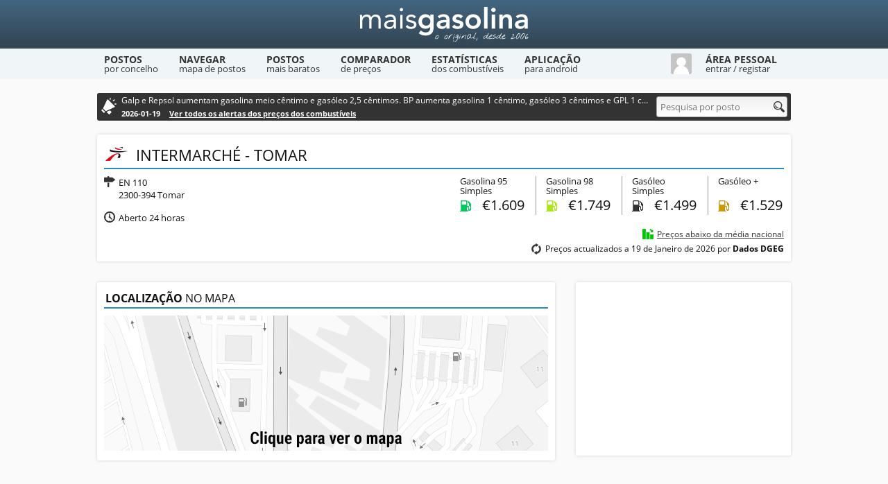

--- FILE ---
content_type: text/html; charset=utf-8
request_url: https://www.maisgasolina.com/posto/1393/
body_size: 2977
content:
<!DOCTYPE html><html lang="pt"><head><meta charset="utf-8"><title>Posto Intermarché - Tomar - Mais Gasolina</title><meta name="description" content="Preços dos combustíveis do posto de abastecimento Intermarché - Tomar aberto 24 horas, localizado em Tomar. Descontos, horário, localização e outras informações."><link rel="canonical" href="https://www.maisgasolina.com/posto/1393/"><link rel="stylesheet" href="https://static.maisgasolina.com/style.1.css"><link rel="stylesheet" href="https://static.maisgasolina.com/responsive.5.css"><meta property="og:title" content="Posto Intermarché - Tomar - Mais Gasolina"/><meta property="og:url" content="https://www.maisgasolina.com/posto/1393/"/><meta property="og:image" content="https://static.maisgasolina.com/gfx/social-home.jpg"/><meta property="og:description" content="Preços dos combustíveis do posto de abastecimento Intermarché - Tomar aberto 24 horas, localizado em Tomar. Descontos, horário, localização e outras informações."/> <meta name="viewport" content="width=device-width, initial-scale=1, maximum-scale=5"><link rel="icon" href="/favicon.ico"><link rel="manifest" href="/manifest.json"><link rel="apple-touch-icon-precomposed" href="/favicon152.png"><link rel="alternate" type="application/rss+xml" title="Mais Gasolina - Alertas" href="/feed/"><script async src="https://pagead2.googlesyndication.com/pagead/js/adsbygoogle.js?client=ca-pub-4440451193058093" crossorigin="anonymous"></script></head><body><div id="container"><header><div class="container"><a href="/" class="logo" aria-label="Mais Gasolina"></a></div></header><nav><div class="container"><a href="https://www.maisgasolina.com/lista-de-postos/"><div class="navLink">Postos <div class="subtitle">por concelho</div></div></a><a href="https://www.maisgasolina.com/mapa-de-postos/"><div class="navLink">Navegar <div class="subtitle">mapa de postos</div></div></a><a href="https://www.maisgasolina.com/combustivel-mais-barato/"><div class="navLink">Postos <div class="subtitle">mais baratos</div></div></a><a href="https://www.maisgasolina.com/comparador-preco-combustiveis/"><div class="navLink">Comparador <div class="subtitle">de preços</div></div></a><a href="https://www.maisgasolina.com/estatisticas-dos-combustiveis/"><div class="navLink">Estatísticas <div class="subtitle">dos combustíveis</div></div></a><a href="https://www.maisgasolina.com/exportar-gps-telemovel/"><div class="navLink">Aplicação <div class="subtitle">para android</div></div></a><div id="userNav" data-host="https://www.maisgasolina.com/" data-static="https://static.maisgasolina.com/"><img src="https://static.maisgasolina.com/gfx/mm.jpg" width="30" height="30" alt="Avatar"><div class="navLink"><span>Área Pessoal</span> <div class="subtitle">entrar / registar</div></div></div><div class="clear"></div><div id="userNavContainer" data-url="https://www.maisgasolina.com/utilizador/"><div class="formContainer"><form id="userLogin" method="post" action="/" class="form"><input class="username" type="text" name="username" placeholder="Nome de Utilizador"><input class="password" type="password" name="password" placeholder="Palavra-Passe"><div class="checkbox"><input id="remember" name="remember" type="checkbox" value="1" checked="checked"><label for="remember">Lembrar dados</label></div><button type="submit">Entrar</button><div class="loading"></div></form><form id="userForgot" method="post" action="/" class="form"><input class="username" type="text" name="username" placeholder="Nome de Utilizador ou Email"><input class="password" type="password" name="password" placeholder="Nova Palavra-Passe"><button type="submit">Recuperar Dados</button><div class="loading"></div></form><div class="message"></div><div class="clear"></div></div><div class="error msg-error"></div><div class="hr"></div><div class="forgotPassword">Recuperar palavra-passe <span class="icon"></span></div><a href="https://www.maisgasolina.com/novo-utilizador/" class="newUser">Criar conta de utilizador <span class="icon"></span></a></div></div></nav><div id="adblock"><div id="main"><div id="searchBar"><div class="alert-bar"><div class="text">Galp e Repsol aumentam gasolina meio cêntimo e gasóleo 2,5 cêntimos. BP aumenta gasolina 1 cêntimo, gasóleo 3 cêntimos e GPL 1 cêntimo</div><div class="date">2026-01-19 <a href="/#alertas-precos-combustiveis">Ver todos os alertas dos preços dos combustíveis</a></div></div><div class="search" itemscope itemtype="http://schema.org/WebSite"><meta itemprop="url" content="https://www.maisgasolina.com/"/><form id="search" action="/pesquisa/" method="post" class="form" itemprop="potentialAction" itemscope itemtype="http://schema.org/SearchAction"><meta itemprop="target" content="https://www.maisgasolina.com/pesquisa/{q}/"/><input id="query" type="text" name="q" placeholder="Pesquisa por posto" data-status="true" autocomplete="off" itemprop="query-input" aria-label="Pesquisa por posto"><div class="icon"></div><div id="autocomplete"></div></form></div></div><div id="station" data-id="1393" data-lat="39.61125" data-lon="-8.39649" data-add="Adicionar" data-edit="Editar" itemscope itemtype="https://schema.org/GasStation"><div class="box main"><div class="name"><div class="brand"><img src="https://static.maisgasolina.com/icones/intermarche.png" width="32" height="32" alt=""></div><h1 itemprop="name">Intermarché - Tomar</h1><meta itemprop="logo" content="https://static.maisgasolina.com/icones/intermarche.png"/><meta itemprop="image" content="https://static.maisgasolina.com/gfx/social-home.jpg"/><meta itemprop="url" content="https://www.maisgasolina.com/posto/1393/"/><div class="actions isLogged"><a href="/erro-posto/1393/" class="icon tooltip error"><span>Comunicar erro com este posto</span></a><a href="/actualizar-precos/1393/" class="icon tooltip prices"><span>Actualizar preços</span></a><div class="favContainer"><div class="icon tooltip fav" data-type="add"><span>Adicionar aos favoritos</span></div><div class="icon tooltip favDel" data-type="del"><span>Remover dos favoritos</span></div><div class="load"></div></div></div><div class="clear"></div></div><div class="info"><div class="morada"><div class="icon tooltip"><span>Morada</span></div><div itemprop="address" itemscope itemtype="https://schema.org/PostalAddress"><span itemprop="streetAddress">EN 110</span><br><span itemprop="postalCode">2300-394</span> <span itemprop="addressLocality">Tomar</span></div></div><div class="clear"></div><div class="horario"><div class="icon tooltip"><span>Horário</span></div><div><meta itemprop="openingHours" content="Mo-Su"/>Aberto 24 horas</div></div></div><div class="precos"><div class="preco"><div class="nome">Gasolina 95 Simples</div><div class="sc95 tooltip"><span>Gasolina 95 Simples</span></div><div class="val"><div class="vis">Preço: </div>€<div class="encoded" data-price="QiMjcxLjYwOQ=="></div></div></div><div class="preco"><div class="nome">Gasolina 98 Simples</div><div class="sc98 tooltip"><span>Gasolina 98 Simples</span></div><div class="val"><div class="vis">Preço: </div>€<div class="encoded" data-price="8ZMjExLjc0OQ=="></div></div></div><div class="preco"><div class="nome">Gasóleo Simples</div><div class="diesel tooltip"><span>Gasóleo Simples</span></div><div class="val"><div class="vis">Preço: </div>€<div class="encoded" data-price="FFMTIxLjQ5OQ=="></div></div></div><div class="preco"><div class="nome">Gasóleo +</div><div class="dplus tooltip"><span>Gasóleo +</span></div><div class="val"><div class="vis">Preço: </div>€<div class="encoded" data-price="lrMjIxLjUyOQ=="></div></div></div></div><div class="priceInfo"><div class="price-average"><div class="statsDown icon"></div><a href="/estatisticas-dos-combustiveis/">Preços abaixo da média nacional</a></div><div class="actualizacao"><div class="icon tooltip"><span>Última Actualização</span></div>Preços actualizados a 19 de Janeiro de 2026 por <strong>Dados DGEG</strong></div></div><div class="clear"></div></div><div class="box map"><h2><span>Localização</span> no mapa</h2><img src="https://static.maisgasolina.com/gfx/mapa-estatico.png" width="640" height="195" class="js-map-change" loading="lazy"><script>document.querySelector('.js-map-change').addEventListener('click', function(el){if ( el.target.classList.contains('js-map-change') ) {el.target.src = 'https://maps.googleapis.com/maps/api/staticmap?center=39.61125,-8.39649&zoom=15&size=640x195&maptype=roadmap&markers=color:red|39.61125,-8.39649&key=AIzaSyBdkmlFw44iFAC7ECOvb06dzOXow5Uto68';el.target.classList.remove('js-map-change');}});</script></div><div class="box" id="stationBlock"><ins class="adsbygoogle" style="display:inline-block;width:300px;height:250px" data-ad-client="ca-pub-4440451193058093" data-ad-slot="5566332097"></ins><script>(adsbygoogle = window.adsbygoogle || []).push({});</script></div><div class="clear"></div><div class="box descontos isLogged"><h2><span>Descontos</span> praticados</h2><div id="discountContainer"><div class="noResults">Sem informação de descontos disponível para este posto</div></div><div class="formContainer isLogged"><form id="stationDiscount" action="https://www.maisgasolina.com/posto/1393/" method="post" class="form"><input type="hidden" name="type" value="discount"><div class="title"><span>Adicionar</span> desconto no posto Intermarché - Tomar</div><div class="msg-error" id="discountError"></div><textarea name="note" rows="1" placeholder="Descontos praticados pelo posto. Ex: Desconto de 5 cêntimos ao fim-de-semana"></textarea><button>Adicionar</button><div class="load noteLoad"></div><div class="clear"></div></form></div></div><div class="box comentarios isLogged"><h2><span>Comentários</span> e observações</h2><div id="commentContainer"><div class="noResults">Sem comentários ou observações para este posto</div></div><div class="formContainer isLogged"><form id="stationComment" action="https://www.maisgasolina.com/posto/1393/" method="post" class="form"><input type="hidden" name="type" value="comment"><div class="title"><span>Adicionar</span> comentário no posto Intermarché - Tomar</div><div class="msg-error" id="commentError"></div><textarea name="note" rows="1" placeholder="Comentários ou observações. Ex: Abastecimento GPL só até às 22h"></textarea><button>Adicionar</button><div class="load noteLoad"></div><div class="clear"></div></form></div></div></div><div id="userAreaDialog"><div class="modal"><div class="title">Remover <span></span></div><div class="message">Tem a certeza que deseja remover <span></span>?</div><form id="noteRemove" method="post" action="https://www.maisgasolina.com/posto/1393/" class="form"><button class="del" data-type="">Remover</button><button class="cancel">Cancelar</button></form></div></div></div></div><footer><div class="container"><div class="about"><a href="/"><img src="https://static.maisgasolina.com/gfx/footer.jpg" width="300" height="50" alt="Mais Gasolina" loading="lazy"></a><br>Mais Gasolina - O site do preço dos combustíveis<br>Copyright © 2006 - 2026 - Alguns direitos reservados</div><div class="links"><h3>Mais Informações</h3><div class="left">- <a href="/sobre-o-mais-gasolina/">Sobre o Mais Gasolina</a><br>- <a href="/privacidade-e-seguranca/">Privacidade e Segurança</a><br>- <a href="/contacto/">Contacto</a></div><div class="right">- <a href="/perguntas-frequentes/">Perguntas Frequentes</a><br>- <a href="/widgets/">Widgets</a><br></div></div><div class="social"><h3>Alertas do Mais Gasolina</h3><div class="desc">Receba os alertas do Mais Gasolina através da app Android ou por RSS</div><a href="https://play.google.com/store/apps/details?id=com.maisgasolina.mobile" class="icon android" aria-label="Mais Gasolina Mobile"></a><a href="/feed/" class="icon rss" aria-label="RSS"></a></div></div><div class="clear"></div></footer></div><script src="https://static.maisgasolina.com/jquery-3.6.0.min.js" async></script><script src="https://static.maisgasolina.com/script.21.js" async></script></body></html>

--- FILE ---
content_type: text/html; charset=utf-8
request_url: https://www.google.com/recaptcha/api2/aframe
body_size: 265
content:
<!DOCTYPE HTML><html><head><meta http-equiv="content-type" content="text/html; charset=UTF-8"></head><body><script nonce="Ea_wWigqWrustD9qbaOKFA">/** Anti-fraud and anti-abuse applications only. See google.com/recaptcha */ try{var clients={'sodar':'https://pagead2.googlesyndication.com/pagead/sodar?'};window.addEventListener("message",function(a){try{if(a.source===window.parent){var b=JSON.parse(a.data);var c=clients[b['id']];if(c){var d=document.createElement('img');d.src=c+b['params']+'&rc='+(localStorage.getItem("rc::a")?sessionStorage.getItem("rc::b"):"");window.document.body.appendChild(d);sessionStorage.setItem("rc::e",parseInt(sessionStorage.getItem("rc::e")||0)+1);localStorage.setItem("rc::h",'1769372849941');}}}catch(b){}});window.parent.postMessage("_grecaptcha_ready", "*");}catch(b){}</script></body></html>